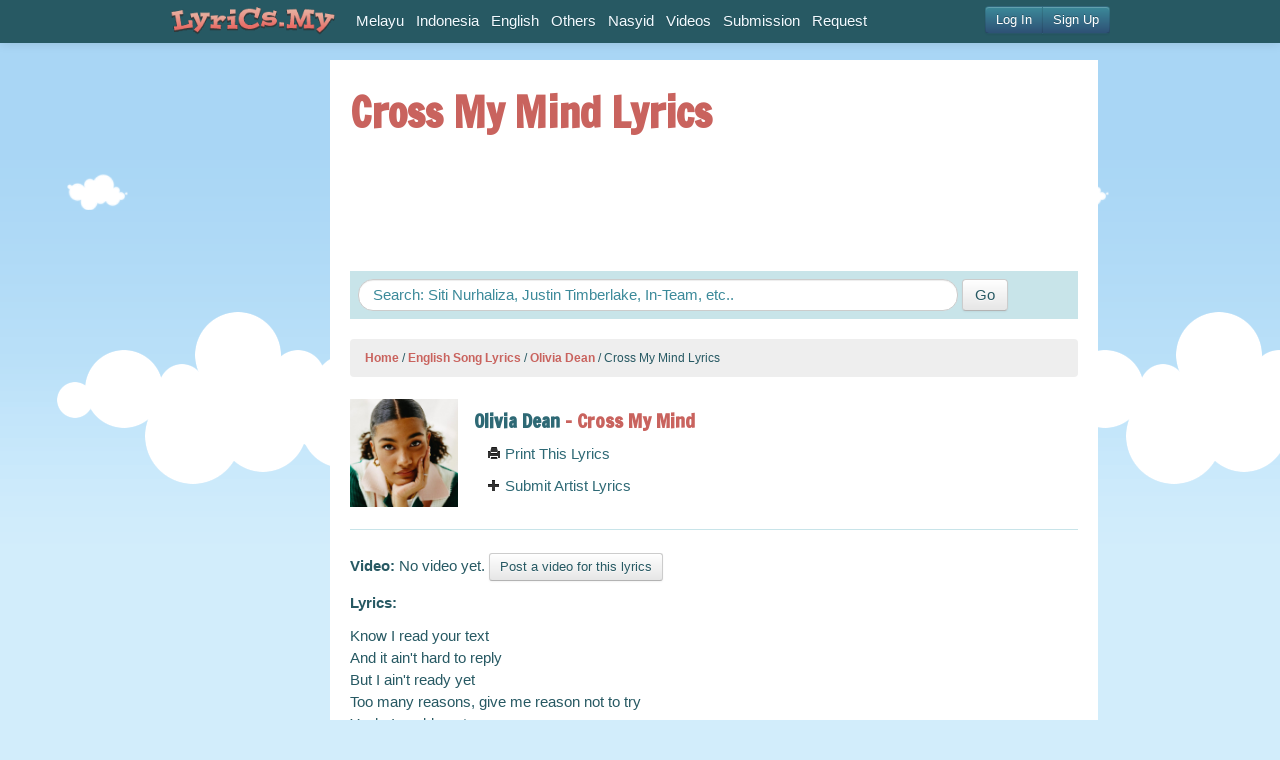

--- FILE ---
content_type: text/html
request_url: https://www.lyrics.my/artists/olivia-dean/lyrics/cross-my-mind
body_size: 10020
content:
<!DOCTYPE html>
	<head>
		<meta charset="utf-8">
		<meta http-equiv="X-UA-Compatible" content="IE=edge,chrome=1">
			<title>
					Olivia Dean - Cross My Mind Lyrics | Lyrics.My
				
				
			</title>
			<meta name="description" content="Artist: Olivia Dean, Lyrics :Know I read your text And it ain't hard to reply But I ain't ready yet Too many reasons, give me reason not to try Yeah, I could run to you But then they'd all see me fall You're a love I don't wan...">
			<meta name="keywords" content="">
			<meta name="viewport" content="width=device-width, initial-scale=1.0">
			<meta property="og:title" content="Cross My Mind Lyrics" />
			<meta property="og:description"content="Artist: Olivia Dean, Lyrics :Know I read your text And it ain't hard to reply But I ain't ready yet Too many reasons, give me reason not to try Yeah, I could run to you But then they'd all see me fall You're a love I don't wan..."/>
			<meta property="og:image" content="http://www.lyrics.my/images/artist/8508/original.jpg"/>
			<link href="/assets/application-0a06e335ce093eee36554de3df76d6c5.css" media="screen" rel="stylesheet" type="text/css" />
			<link href="/assets/print-f6a8b8660b74259f991725ebca9af8bb.css" media="print" rel="stylesheet" type="text/css" />
			<script src="/assets/modernizr-fe8b3818ca8e277112a3bd8c96415333.js" type="text/javascript"></script>
	</head>
	<body>
	<div id="wrap">
		<div id="navBar" class="navbar navbar-fixed-top">
  <div class="navbar-inner">
    <div class="container">
      <a href="/" class="brand"><img src="/assets/logo_lyricsmy.png" alt="Lyrics.My"></a>
      <ul class="nav pull-right" id="main-menu-right">
        <iframe src="https://www.lyrics.my/account_info" width="165px" height="30px" scrolling="no" allowtransparency="true" frameborder="0" padding="0" style="margin-top:6px;"></iframe>     
      </ul>
        <div id="main-menu">
          <ul class="nav" id="main-menu-left">
             <li><a href="/categories/melayu">Melayu</a></li>
             <li><a href="/categories/indonesia">Indonesia</a></li>
             <li><a href="/categories/english">English</a></li>
             <li><a href="/categories/others">Others</a></li>
             <li><a href="/categories/nasyid">Nasyid</a></li>
           <li><a href="/videos">Videos</a></li>
           <li><a href="/submissions/new">Submission</a></li>
           <li><a href="/requests/new">Request</a></li>
          </ul>  
        </div> 
    </div>
  </div>
</div>
		<div class="container">
			<div id="main">
				<div class="row">
					
  <div class="span2 visible-desktop" id="aside">
    <div class="media-input-tall">
        <script type="text/javascript"><!--
google_ad_client = "ca-pub-1393847808030886";
/* Lyrics.My 160x600 */
google_ad_slot = "8310046301";
google_ad_width = 160;
google_ad_height = 600;
//-->
</script>
<script type="text/javascript"
src="https://pagead2.googlesyndication.com/pagead/show_ads.js">
</script>
    </div>

  </div>
  
  <div class="span10">
		<div id="content">
			<h1>Cross My Mind Lyrics
				
				</h1>
			<div class="media-input-wide">
					<script type="text/javascript"><!--
google_ad_client = "ca-pub-1393847808030886";
/* Lyrics.My 728x90 */
google_ad_slot = "5587759240";
google_ad_width = 728;
google_ad_height = 90;
//-->
</script>
<script type="text/javascript"
src="https://pagead2.googlesyndication.com/pagead/show_ads.js">
</script>
			</div>
			<article>
				<div class="search_box">
  <form accept-charset="UTF-8" action="/search" class="form-search" method="get"><div style="margin:0;padding:0;display:inline"><input name="utf8" type="hidden" value="&#x2713;" /></div>
      <input autocomplete="off" class="span8 search-query" id="q" name="q" placeholder="Search: Siti Nurhaliza, Justin Timberlake, In-Team, etc.." type="text" />
      <input class="btn hidden-phone" type="submit" value="Go" />
</form></div>
				  <ul class="breadcrumb">
          <a href="/">Home</a>
          <span class="divider">/</span>
          <a href="/categories/english">English Song Lyrics</a>
          <span class="divider">/</span>
          <a href="/artists/olivia-dean">Olivia Dean</a>
          <span class="divider">/</span>
      Cross My Mind Lyrics
  </ul>

				
<div class="row-fluid clearfix" id="artistInfo">
	<div class="span2">
		<img alt="Original" class="img-artist" src="/images/artist/8508/original.jpg" />
	</div>
	<div class="span10">
		<h4><strong><a href="/artists/olivia-dean">Olivia Dean</a> - Cross My Mind</strong></h4>
			<div class="span12">
				<a href="javascript:window.print()"><i class="icon-print"></i> Print This Lyrics</a>
			</div>
			<div class="span12">
				<a href="/submissions/new?artist_name=Olivia+Dean"><i class="icon-plus"></i> Submit Artist Lyrics</a>
			</div>
	</div>
</div>
<hr>

	<p class="no-video"><strong>Video:</strong> No video yet. <a href="/video_submissions/new?artist=olivia-dean&amp;lyric=cross-my-mind" class="btn btn-small">Post a video for this lyrics</a></p>

<div class="media-input-normal">
		<script async src="https://pagead2.googlesyndication.com/pagead/js/adsbygoogle.js"></script>
<!-- Responsive_Horizontal -->
<ins class="adsbygoogle"
     style="display:block"
     data-ad-client="ca-pub-1393847808030886"
     data-ad-slot="5945410668"
     data-ad-format="auto"
     data-full-width-responsive="true"></ins>
<script>
     (adsbygoogle = window.adsbygoogle || []).push({});
</script>
</div>

<p><strong>Lyrics: </strong></p>
<div class="show_lyric">

		<span>Know I read your text</span><br>
			<span>And it ain&#x27;t hard to reply</span><br>
			<span>But I ain&#x27;t ready yet</span><br>
			<span>Too many reasons, give me reason not to try</span><br>
			<span>Yeah, I could run to you</span><br>
			<span>But then they&#x27;d all see me fall</span><br>
			<span>You&#x27;re a love I don&#x27;t wanna lose</span><br>
			<span>Too many reasons and a reason not to call</span><br>
			<span></span><br>
			<span>I&#x27;m only making it harder</span><br>
			<span>I love it when you cross my mind</span><br>
			<span>Know I&#x27;m thinking about ya</span><br>
			<span>I love it when you cross my mind</span><br>
			<span>But sometimes I forget what I need</span><br>
			<span>If you can&#x27;t get hold of me</span><br>
	<br>
	<div class="media-input-normal">
			<script async src="https://pagead2.googlesyndication.com/pagead/js/adsbygoogle.js"></script>
<!-- Responsive_Horizontal -->
<ins class="adsbygoogle"
     style="display:block"
     data-ad-client="ca-pub-1393847808030886"
     data-ad-slot="5945410668"
     data-ad-format="auto"
     data-full-width-responsive="true"></ins>
<script>
     (adsbygoogle = window.adsbygoogle || []).push({});
</script>
	</div>
	<br><br>
	<span class="info">[lyrics was taken from http://www.lyrics.my/artists/olivia-dean/lyrics/cross-my-mind]</span>
		<span>Remember I told ya</span><br>
		<span>I love it when you cross my mind</span><br>
		<span></span><br>
		<span>It don&#x27;t come easy to me</span><br>
		<span>Though I seem in control</span><br>
		<span>You said I&#x27;m hard to read</span><br>
		<span>But it&#x27;s hard for me</span><br>
		<span>I can&#x27;t even read myself sometimes</span><br>
		<span></span><br>
		<span>And I&#x27;m only making it harder</span><br>
		<span>I love it when you cross my mind</span><br>
		<span>Know I&#x27;m thinking about ya</span><br>
		<span>I love it when you cross my mind</span><br>
		<span>But sometimes I forget what I need</span><br>
		<span>If you can&#x27;t get hold of me</span><br>
		<span>Remember I told ya</span><br>
		<span>I love it when you cross my mind</span><br>
</div>

<p></p>

		<div class="related_lyrics">
			<h3>More Olivia Dean Lyrics</h3>
			<div class="lyrics-list">
				<div class="data video">
  <a href="/artists/olivia-dean/lyrics/slowly">
    <span class="name">Olivia Dean</span> - 
    <span class="title">Slowly</span>
    <span class="date pull-right">31 Jul 2021</span>
  </a>
</div><div class="data">
  <a href="/artists/olivia-dean/lyrics/float">
    <span class="name">Olivia Dean</span> - 
    <span class="title">Float</span>
    <span class="date pull-right">31 Jul 2021</span>
  </a>
</div><div class="data">
  <a href="/artists/olivia-dean/lyrics/be-my-own-boyfriend">
    <span class="name">Olivia Dean</span> - 
    <span class="title">Be My Own Boyfriend</span>
    <span class="date pull-right">31 Jul 2021</span>
  </a>
</div><div class="data">
  <a href="/artists/olivia-dean/lyrics/cross-my-mind">
    <span class="name">Olivia Dean</span> - 
    <span class="title">Cross My Mind</span>
    <span class="date pull-right">31 Jul 2021</span>
  </a>
</div><div class="data">
  <a href="/artists/olivia-dean/lyrics/fall-again">
    <span class="name">Olivia Dean</span> - 
    <span class="title">Fall Again</span>
    <span class="date pull-right">31 Jul 2021</span>
  </a>
</div>
					<div class="data more">
						<strong><a href="http://www.lyrics.my/artists/olivia-dean">Show all 8 Olivia Dean lyrics</a></strong>
					</div>
</div>		</div>

			</article>
		</div>
	</div>

				</div>
			</div>
		</div>
		<div id="push"></div>
	</div>
		<footer>
  <div class="container">
    <div class="row-fluid">
      <div class="span7" id="copyright">
        <p>
          &copy; 2011-2025. All lyrics are property and copyright of their respective authors, artists and labels.
        </p>
      </div>
      <div class="span5" id="external-links">
        <a href="http://www.training.my">Training.My</a> - <a href="http://www.surah.my">Surah.My</a>
      </div>
    </div>    
  </div>
</footer>
		<script src="/assets/application-2d442e73d452b47ed1f1eb68e93a948e.js" type="text/javascript"></script>
		<script>
  var _gaq=[['_setAccount','UA-3229149-11'],['_trackPageview']];
  (function(d,t){var g=d.createElement(t),s=d.getElementsByTagName(t)[0];
  g.src=('https:'==location.protocol?'//ssl':'//www')+'.google-analytics.com/ga.js';
  s.parentNode.insertBefore(g,s)}(document,'script'));
</script>
	
	</body>
</html>

--- FILE ---
content_type: text/html; charset=utf-8
request_url: https://www.lyrics.my/account_info
body_size: 803
content:
<!DOCTYPE html>
<html><head><link href="/assets/account_info-596510e9619bf3e4ade31b377f5e0dc7.css" media="screen" rel="stylesheet" type="text/css" /></head>
<body style="background:transparent" onload="onloadHasFired=true;">
<div id="login-popover-container" data-original-title="" style="text-align:right">
  <div class="btn-group">
      <a href="/users/sign_in" class="btn btn-primary btn-small" id="login-link" target="_parent">Log In</a>
      <a href="/users/sign_up" class="btn btn-primary btn-small" id="signup-link" target="_parent">Sign Up</a>  
  </div> 
</div>
<script src="/assets/jquery.min-3f7a268ed7e5fabac831ad91006b951e.js" type="text/javascript"></script>
<script src="/assets/jquery_ujs-a3266ec390218bd1ea234887ff70ab4e.js" type="text/javascript"></script>
</body></html>

--- FILE ---
content_type: text/html; charset=utf-8
request_url: https://www.google.com/recaptcha/api2/aframe
body_size: 268
content:
<!DOCTYPE HTML><html><head><meta http-equiv="content-type" content="text/html; charset=UTF-8"></head><body><script nonce="NJM6z6hg9jsA4g2bpw_NqA">/** Anti-fraud and anti-abuse applications only. See google.com/recaptcha */ try{var clients={'sodar':'https://pagead2.googlesyndication.com/pagead/sodar?'};window.addEventListener("message",function(a){try{if(a.source===window.parent){var b=JSON.parse(a.data);var c=clients[b['id']];if(c){var d=document.createElement('img');d.src=c+b['params']+'&rc='+(localStorage.getItem("rc::a")?sessionStorage.getItem("rc::b"):"");window.document.body.appendChild(d);sessionStorage.setItem("rc::e",parseInt(sessionStorage.getItem("rc::e")||0)+1);localStorage.setItem("rc::h",'1769392202757');}}}catch(b){}});window.parent.postMessage("_grecaptcha_ready", "*");}catch(b){}</script></body></html>